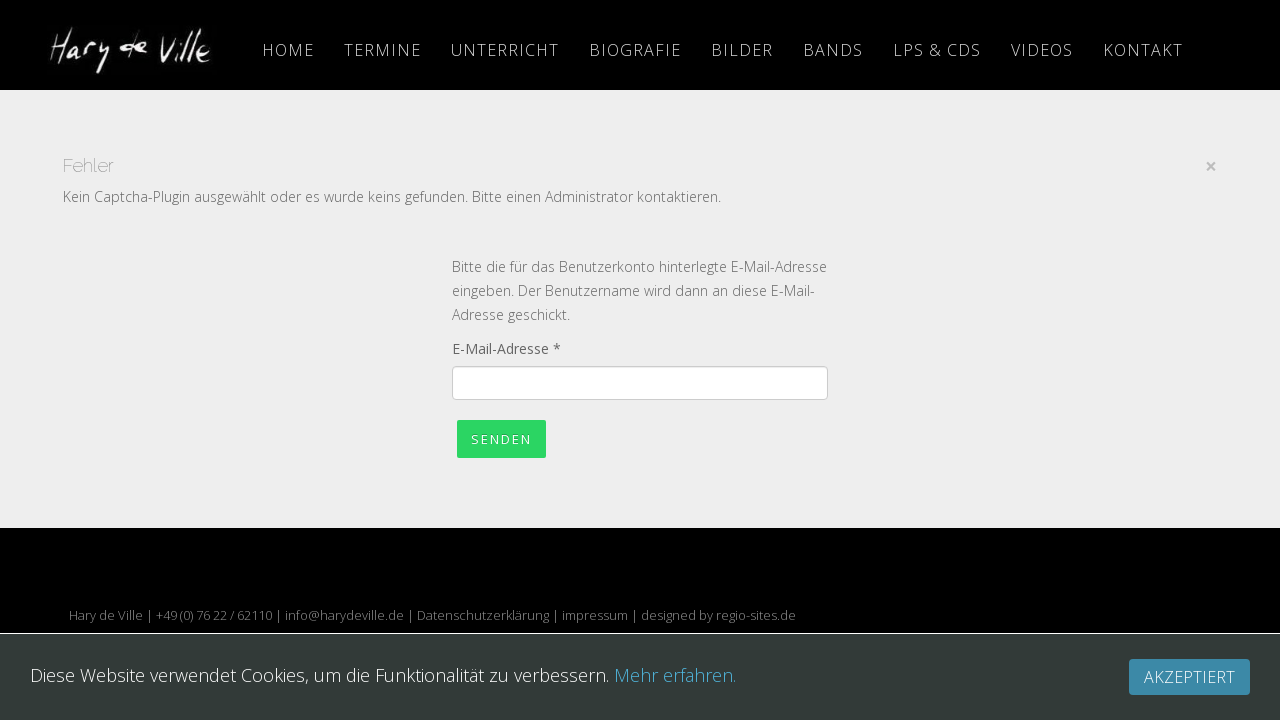

--- FILE ---
content_type: text/html; charset=utf-8
request_url: https://harydeville.de/benutzer-ville/anmelden?view=remind
body_size: 5216
content:
<!DOCTYPE html>
<html xmlns="http://www.w3.org/1999/xhtml" xml:lang="de-de" lang="de-de" dir="ltr">
<head>
    <meta http-equiv="X-UA-Compatible" content="IE=edge">
    <meta name="viewport" content="width=device-width, initial-scale=1">
    
    <base href="https://harydeville.de/benutzer-ville/anmelden" />
	<meta http-equiv="content-type" content="text/html; charset=utf-8" />
	<meta name="keywords" content="GITARRENUNTERRICHT IN SCHOPFHEIM , hary, ville, harry wille, jazz, lörrach, schopfheim, musik, gitarrenunterricht, workshops,  konzerte, real blues band, music, bossa nova, swing, czardas, real bluesband" />
	<meta name="description" content="Gittarrenunterricht und Sänger Hary de Ville (Harry Wille): Jazz, Blues &amp; Latin." />
	<meta name="generator" content="MYOB" />
	<title>Abmelden</title>
	<link href="/images/logo.jpg" rel="shortcut icon" type="image/vnd.microsoft.icon" />
	<link href="/favicon.ico" rel="shortcut icon" type="image/vnd.microsoft.icon" />
	<link href="https://harydeville.de/component/search/?Itemid=1051&amp;format=opensearch" rel="search" title="Suchen Hary de Ville" type="application/opensearchdescription+xml" />
	<link href="/plugins/system/jcemediabox/css/jcemediabox.css?1d12bb5a40100bbd1841bfc0e498ce7b" rel="stylesheet" type="text/css" />
	<link href="/plugins/system/jcemediabox/themes/standard/css/style.css?50fba48f56052a048c5cf30829163e4d" rel="stylesheet" type="text/css" />
	<link href="//fonts.googleapis.com/css?family=Open+Sans:300,300italic,regular,italic,600,600italic,700,700italic,800,800italic&amp;subset=latin" rel="stylesheet" type="text/css" />
	<link href="//fonts.googleapis.com/css?family=Roboto+Condensed:300,300italic,regular,italic,700,700italic&amp;subset=latin" rel="stylesheet" type="text/css" />
	<link href="//fonts.googleapis.com/css?family=Raleway:100,200,300,regular,500,600,700,800,900&amp;subset=latin" rel="stylesheet" type="text/css" />
	<link href="//fonts.googleapis.com/css?family=Roboto:100,100italic,300,300italic,regular,italic,500,500italic,700,700italic,900,900italic&amp;subset=latin" rel="stylesheet" type="text/css" />
	<link href="/templates/brand/css/bootstrap.min.css" rel="stylesheet" type="text/css" />
	<link href="/templates/brand/css/font-awesome.min.css" rel="stylesheet" type="text/css" />
	<link href="/templates/brand/css/font.css" rel="stylesheet" type="text/css" />
	<link href="/templates/brand/css/legacy.css" rel="stylesheet" type="text/css" />
	<link href="/templates/brand/css/template.css" rel="stylesheet" type="text/css" />
	<link href="/templates/brand/css/presets/preset1.css" rel="stylesheet" type="text/css" class="preset" />
	<link href="/templates/brand/css/frontend-edit.css" rel="stylesheet" type="text/css" />
	<link href="/media/mod_languages/css/template.css?a426778a28f1f248721843ffe8820297" rel="stylesheet" type="text/css" />
	<style type="text/css">
body{font-family:Open Sans, sans-serif; font-weight:300; }h1{font-family:Roboto Condensed, sans-serif; font-weight:300; }h2{font-family:Raleway, sans-serif; font-weight:100; }h3{font-family:Roboto, sans-serif; font-weight:100; }h4{font-family:Raleway, sans-serif; font-weight:100; }h5{font-family:Raleway, sans-serif; font-weight:100; }h6{font-family:Raleway, sans-serif; font-weight:100; }#sp-footer{ background-color:#000000;color:#868689; }#easycookieinfo {
	position: fixed;
	width: 100%;bottom:0px;
	right: 0;
	left: 0;
	z-index: 10000;
	background: #323A38;
	color: #FFFFFF;
	border-top: 1px solid #FFFFFF;
	border-bottom: 1px solid #FFFFFF;
	border-bottom:none;
	box-shadow: 0 0 30px rgba(0, 0, 0, 0.4);
	padding: 25px 0;
	box-sizing: border-box;
}

#easycookieinfo .text {
	text-align: center;
	font-size: 16px;
	padding: 0 15px 30px 15px;
	box-sizing: border-box;
}

#easycookieinfo .text > a {
	color: #51B7DE;
	text-decoration: none;
}

#easycookieinfo .text > a:hover,
#easycookieinfo .text > a:active,
#easycookieinfo .text > a:focus {
	text-decoration: underline;
}

#easycookieinfo .accept {
	text-align: center;
	box-sizing: border-box;
}

#easycookieinfo .accept > a {
	display: inline-block;
	background: #3C89A7;
	color: #FFFFFF;
	padding: 8px 15px;
	margin: 0;
	font-size: 16px;
	line-height:20px;
	text-align: center;
	vertical-align: middle;
	font-weight: bold;
	text-transform: uppercase;
	border: none;
	-webkit-border-radius: 4px;
	-moz-border-radius: 4px;
    border-radius: 4px;
	text-shadow: none;
	text-decoration: none;
}

#easycookieinfo .accept > a:hover,
#easycookieinfo .accept > a:focus,
#easycookieinfo .accept > a:active {
	background-color: #367B96;
	color: #FFFFFF;
	text-decoration: none;
}

@media (min-width: 700px) {
	#easycookieinfo .text {
		float: left;
		font-size: 18px;
		width: 70%;
		text-align: left;
		padding: 4px 15px 0 30px;		
	}

	#easycookieinfo .accept {
		float: right;
		width: 30%;
		text-align: right;
		padding: 0 30px 0 15px;	
	}
}
	</style>
	<script type="application/json" class="joomla-script-options new">{"csrf.token":"01651bd420aa5dd2e6274a1107fb4e8f","system.paths":{"root":"","base":""},"system.keepalive":{"interval":840000,"uri":"\/component\/ajax\/?format=json"},"joomla.jtext":{"JLIB_FORM_FIELD_INVALID":"Ung\u00fcltiges Feld:&#160;"}}</script>
	<script src="/media/system/js/core.js?a426778a28f1f248721843ffe8820297" type="text/javascript"></script>
	<!--[if lt IE 9]><script src="/media/system/js/polyfill.event.js?a426778a28f1f248721843ffe8820297" type="text/javascript"></script><![endif]-->
	<script src="/media/system/js/keepalive.js?a426778a28f1f248721843ffe8820297" type="text/javascript"></script>
	<script src="/media/system/js/mootools-core.js?a426778a28f1f248721843ffe8820297" type="text/javascript"></script>
	<script src="/media/jui/js/jquery.min.js?a426778a28f1f248721843ffe8820297" type="text/javascript"></script>
	<script src="/media/jui/js/jquery-noconflict.js?a426778a28f1f248721843ffe8820297" type="text/javascript"></script>
	<script src="/media/jui/js/jquery-migrate.min.js?a426778a28f1f248721843ffe8820297" type="text/javascript"></script>
	<script src="/media/system/js/punycode.js?a426778a28f1f248721843ffe8820297" type="text/javascript"></script>
	<script src="/media/system/js/validate.js?a426778a28f1f248721843ffe8820297" type="text/javascript"></script>
	<!--[if lt IE 9]><script src="/media/system/js/html5fallback.js?a426778a28f1f248721843ffe8820297" type="text/javascript"></script><![endif]-->
	<script src="/plugins/system/jcemediabox/js/jcemediabox.js?0c56fee23edfcb9fbdfe257623c5280e" type="text/javascript"></script>
	<script src="/templates/brand/js/bootstrap.min.js" type="text/javascript"></script>
	<script src="/templates/brand/js/jquery.sticky.js" type="text/javascript"></script>
	<script src="/templates/brand/js/smoothscroll.js" type="text/javascript"></script>
	<script src="/templates/brand/js/jquery.parallax-1.1.3.js" type="text/javascript"></script>
	<script src="/templates/brand/js/jquery.nav.js" type="text/javascript"></script>
	<script src="/templates/brand/js/main.js" type="text/javascript"></script>
	<script src="/templates/brand/js/frontend-edit.js" type="text/javascript"></script>
	<script type="text/javascript">
jQuery(function($){ initPopovers(); $("body").on("subform-row-add", initPopovers); function initPopovers (event, container) { $(container || document).find(".hasPopover").popover({"html": true,"trigger": "hover focus","container": "body"});} });JCEMediaBox.init({popup:{width:"",height:"",legacy:0,lightbox:0,shadowbox:0,resize:1,icons:0,overlay:1,overlayopacity:0.8,overlaycolor:"#000000",fadespeed:500,scalespeed:500,hideobjects:0,scrolling:"fixed",close:2,labels:{'close':'Schließen','next':'Nächstes','previous':'Vorheriges','cancel':'Abbrechen','numbers':'{$current} von {$total}'},cookie_expiry:"",google_viewer:0},tooltip:{className:"tooltip",opacity:0.8,speed:150,position:"br",offsets:{x: 16, y: 16}},base:"/",imgpath:"plugins/system/jcemediabox/img",theme:"standard",themecustom:"",themepath:"plugins/system/jcemediabox/themes",mediafallback:0,mediaselector:"audio,video"});
	</script>

   
    
    </head>
<body class="site com-users view-remind no-layout no-task itemid-1051 de-de ltr  sticky-header layout-fluid default">
    <div class="body-innerwrapper">
        <header id="sp-header"><div class="container"><div class="row"><div id="sp-logo" class="col-sm-3 col-md-3"><div class="sp-column "><a class="logo" href="/"><h1><img class="sp-default-logo hidden-xs" src="/images/logo.jpg" alt="Hary de Ville"><img class="sp-retina-logo hidden-xs" src="/images/logo.jpg" alt="Hary de Ville" width="215" height="63"><img class="sp-default-logo visible-xs" src="/images/logo.jpg" alt="Hary de Ville"></h1></a></div></div><div id="sp-menu" class="col-sm-9 col-md-9"><div class="sp-column "><div class="sp-module  language-switch"><div class="sp-module-content"><div class="mod-languages language-switch">

	<ul class="lang-inline" dir="ltr">
		</ul>

</div>
</div></div>			<div class='sp-megamenu-wrapper'>
				<a id="offcanvas-toggler" class="visible-xs" href="#"><i class="fa fa-bars"></i></a>
				<ul class="sp-megamenu-parent menu-fade-up hidden-xs"><li class="sp-menu-item"><a  href="/"  >Home</a></li><li class="sp-menu-item"><a  href="/termine"  >TERMINE</a></li><li class="sp-menu-item"><a  href="/unterricht"  >UNTERRICHT</a></li><li class="sp-menu-item"><a  href="/biografie"  >BIOGRAFIE</a></li><li class="sp-menu-item"><a  href="/bilder"  >BILDER</a></li><li class="sp-menu-item"><a  href="/bands"  >BANDS</a></li><li class="sp-menu-item"><a  href="/audio-cds"  >LPs &amp; CDs</a></li><li class="sp-menu-item"><a  href="/videos"  >VIDEOS</a></li><li class="sp-menu-item"><a  href="/kontakt"  >KONTAKT</a></li><li class="sp-menu-item"></li></ul>			</div>
		</div></div></div></div></header><section id="sp-page-title" class="overlay-dark"><div class="row"><div id="sp-title" class="col-sm-12 col-md-12"><div class="sp-column "></div></div></div></section><section id="sp-main-body"><div class="container"><div class="row"><div id="sp-component" class="col-sm-12 col-md-12"><div class="sp-column "><div id="system-message-container">
			<div id="system-message">
							<div class="alert alert-error">
										<a class="close" data-dismiss="alert">×</a>

											<h4 class="alert-heading">Fehler</h4>
						<div>
															<p>Kein Captcha-Plugin ausgewählt oder es wurde keins gefunden. Bitte einen Administrator kontaktieren.</p>
													</div>
									</div>
					</div>
	</div>
<div class="row">
	<div class="col-sm-4 col-sm-offset-4">
		<div class="remind">
			
			<form id="user-registration" action="/benutzer-ville/anmelden?task=remind.remind" method="post" class="form-validate">
								<p>Bitte die für das Benutzerkonto hinterlegte E-Mail-Adresse eingeben. Der Benutzername wird dann an diese E-Mail-Adresse geschickt.</p>
									<div class="form-group">
						<label id="jform_email-lbl" for="jform_email" class="hasPopover required" title="E-Mail-Adresse" data-content="Bitte die zum Benutzerkonto zugehörige E-Mail-Adresse eingeben.&lt;br /&gt;Der Benutzername wird dann an diese E-Mail-Adresse geschickt.">
	E-Mail-Adresse<span class="star">&#160;*</span></label>
						<div class="group-control">
							<input type="email" name="jform[email]" class="validate-email required" id="jform_email" value=""
 size="30"    autocomplete="email"    required aria-required="true"  />						</div>
					</div>
												<div class="form-group">
					<button type="submit" class="btn btn-primary validate">Senden</button>
				</div>
				<input type="hidden" name="01651bd420aa5dd2e6274a1107fb4e8f" value="1" />			<input type="text" name="5caf04516ef70c4248a093749f03fb79" value="" style="float: left; position: absolute; z-index: 1000000; left: -10000px; top: -10000px;" /></form>
		</div>
	</div>
</div>
</div></div></div></div></section><footer id="sp-footer" class="footer-creative"><div class="container"><div class="row"><div id="sp-footer1" class="col-sm-8 col-md-8"><div class="sp-column corporate-footer-1"><div class="sp-module "><div class="sp-module-content"><noscript>
	<div id="easycookieinfo">
		<div class="text">Diese Website verwendet Cookies, um die Funktionalität zu verbessern. <a href="/de/datenschutzerklaerung">Mehr erfahren.</a></div>
		<div class="accept"><a href="https://harydeville.de/benutzer-ville/anmelden?view=remind&amp;cookie_0e29daa17b0b943ad1b305fd66068ebb=accepted">Akzeptiert</a></div>
	</div>
</noscript>
<script type="text/javascript">
    jQuery(document).ready(function() {
		var panel = '<div id="easycookieinfo" style="display:none;"><div class="text">Diese Website verwendet Cookies, um die Funktionalität zu verbessern. <a href="/de/datenschutzerklaerung">Mehr erfahren.</a></div><div class="accept"><a href="#">Akzeptiert</a></div></div>';

		jQuery('body').append(panel);
		setTimeout(showPanel, 1200);
		
		function showPanel() {
			jQuery('#easycookieinfo').slideDown('slow');
		}
	
		jQuery('.accept a').on('click', function() {
			var exp_date = new Date();
			exp_date.setTime(exp_date.getTime() + (1000*3600*24*365));
			document.cookie = 'cookie_0e29daa17b0b943ad1b305fd66068ebb=accepted;expires='+exp_date.toUTCString()+';path=/';
			jQuery('#easycookieinfo').slideUp('slow');
			
			return false;
		});
    });
</script></div></div><div class="sp-module  copyright-footer"><div class="sp-module-content">

<div class="custom copyright-footer"  >
	<p style="text-align: center;">Hary de Ville | +49 (0) 76 22 / 62110 | <a href="mailto:info@harydeville.de">info@harydeville.de</a> | <a href="/datenschutzerklaerung">Datenschutzerklärung</a> | <a href="/impressum">impressum</a> | <a href="https://regio-sites.de" title="https://regio-sites.de" target="_blank" rel="noopener">designed by regio-sites.de</a></p></div>
</div></div></div></div><div id="sp-footer3" class="col-sm-4 col-md-4"><div class="sp-column corporate-footer-3"></div></div></div></div></footer>
        <div class="offcanvas-menu">
            <a href="#" class="close-offcanvas"><i class="fa fa-remove"></i></a>
            <div class="offcanvas-inner">
                                    <div class="sp-module "><h3 class="sp-module-title">Search</h3><div class="sp-module-content"><div class="search">
	<form action="/benutzer-ville/anmelden" method="post">
		<input name="searchword" id="mod-search-searchword" maxlength="200"  class="inputbox search-query" type="text" size="20" placeholder="Suchen ..." />		<input type="hidden" name="task" value="search" />
		<input type="hidden" name="option" value="com_search" />
		<input type="hidden" name="Itemid" value="1051" />
	<input type="text" name="5caf04516ef70c4248a093749f03fb79" value="" style="float: left; position: absolute; z-index: 1000000; left: -10000px; top: -10000px;" /></form>
</div>
</div></div><div class="sp-module "><div class="sp-module-content"><ul class="nav menu mod-list">
<li class="item-437 default"><a href="/" >Home</a></li><li class="item-1047"><a href="/termine" >TERMINE</a></li><li class="item-741"><a href="/unterricht" >UNTERRICHT</a></li><li class="item-1046"><a href="/biografie" >BIOGRAFIE</a></li><li class="item-1062"><a href="/bilder" >BILDER</a></li><li class="item-1048"><a href="/bands" >BANDS</a></li><li class="item-1049"><a href="/audio-cds" >LPs &amp; CDs</a></li><li class="item-1050"><a href="/videos" >VIDEOS</a></li><li class="item-755 deeper"><a href="/kontakt" >KONTAKT</a><ul class="nav-child unstyled small"><li class="item-1051 current active"><a href="/benutzer-ville/anmelden" >Abmelden</a></li><li class="item-1058"><a href="http://harydeville.de/administrator/index.php?firulete&amp;option=com_content&amp;view=articles" >Beiträge Verwaltung</a></li></ul></li></ul>
</div></div>
                            </div>
        </div>
    </div>
        
<!-- Matomo -->
<script type="text/javascript">
  var _paq = _paq || [];
  /* tracker methods like "setCustomDimension" should be called before "trackPageView" */
  _paq.push(["setDocumentTitle", document.domain + "/" + document.title]);
  _paq.push(["setCookieDomain", "*.w3smart-tools.com"]);
  _paq.push(["setDomains", ["*.w3smart-tools.com"]]);
  _paq.push(['trackPageView']);
  _paq.push(['enableLinkTracking']);
  (function() {
    var u="//statistic-piwik.regio-sites.de/";
    _paq.push(['setTrackerUrl', u+'piwik.php']);
    _paq.push(['setSiteId', '1']);
    var d=document, g=d.createElement('script'), s=d.getElementsByTagName('script')[0];
    g.type='text/javascript'; g.async=true; g.defer=true; g.src=u+'piwik.js'; s.parentNode.insertBefore(g,s);
  })();
</script>
<noscript><p><img src="//statistic-piwik.regio-sites.de/piwik.php?idsite=1&amp;rec=1" style="border:0;" alt="" /></p></noscript>
<!-- End Matomo Code --></body>
</html>

--- FILE ---
content_type: text/css
request_url: https://harydeville.de/templates/brand/css/template.css
body_size: 10980
content:
.form-control {
    display: block;
    height: 34px;
    padding: 6px 12px;
    font-size: 14px;
    line-height: 1.428571429;
    color: #555555;
    background-color: #fff;
    background-image: none;
    border: 1px solid #ccc;
    border-radius: 4px;
    -webkit-box-shadow: inset 0 1px 1px rgba(0,0,0,0.075);
    box-shadow: inset 0 1px 1px rgba(0,0,0,0.075);
    -webkit-transition: border-color ease-in-out .15s, box-shadow ease-in-out .15s;
    -o-transition: border-color ease-in-out .15s, box-shadow ease-in-out .15s;
    transition: border-color ease-in-out .15s, box-shadow ease-in-out .15s;
}
.form-control:focus {
    border-color: #66afe9;
    outline: 0;
    -webkit-box-shadow: inset 0 1px 1px rgba(0,0,0,.075), 0 0 8px rgba(102,175,233,0.6);
    box-shadow: inset 0 1px 1px rgba(0,0,0,.075), 0 0 8px rgba(102,175,233,0.6);
}
.form-control::-moz-placeholder {
    color: #999;
    opacity: 1;
}
.form-control:-ms-input-placeholder {
    color: #999;
}
.form-control::-webkit-input-placeholder {
    color: #999;
}
.form-control[disabled],
.form-control[readonly],
fieldset[disabled] .form-control {
    cursor: not-allowed;
    background-color: #eeeeee;
    opacity: 1;
}
textarea.form-control {
    height: auto;
}
body.brand-home .sp-megamenu-parent >li >a
{
    color: #fff;
}

.sp-megamenu-parent >li.active>a, .sp-megamenu-parent >li:hover>a,
.brand-home .sp-megamenu-parent >li >a:hover {
    color:#fff!important;
    /*font-weight: 600;*/
}

.sp-megamenu-parent {
    list-style: none;
    padding: 0;
    margin: 0;
    z-index: 9;
    display: block;
    float: right;

    position: absolute;
    top: 50%;
    transform: translateY(-50%);
}
.sp-megamenu-parent >li {
    display: inline-block;
    position: relative;
    padding: 0;
}
.sp-megamenu-parent >li.menu-justify {
    position: static;
}
.sp-megamenu-parent >li >a {
    display: inline-block;
    padding: 0 15px;
    font-size: 16px;
    text-transform: uppercase;
    opacity: 1!important;
    letter-spacing: 1px;
    font-weight: 300;
    transition: all 0.2s ease-in-out;
    -moz-transition: all 0.2s ease-in-out;
    -webkit-transition: all 0.2s ease-in-out;
    -o-transition: all 0.2s ease-in-out;
    color:#ddd!important;
}


.sp-megamenu-parent >li.sp-has-child>a:after {
    font-family: "FontAwesome";
    content: " \f107";
}
.sp-megamenu-parent .sp-module {
    padding: 10px;
}
.sp-megamenu-parent .sp-mega-group {
    list-style: none;
    padding: 0;
    margin: 0;
}
.sp-megamenu-parent .sp-mega-group .sp-mega-group-child {
    list-style: none;
    padding: 0;
    margin: 0;
}
.sp-megamenu-parent .sp-dropdown {
    margin: 0;
    position: absolute;
    z-index: 10;
    display: none;
}
.sp-megamenu-parent .sp-dropdown .sp-dropdown-inner {
    background: #fff;
    box-shadow: 0 3px 5px 0 rgba(0,0,0,0.2);
    padding: 15px;
    border-top: 2px solid #000;
    margin-top: -2px;
}
.sp-megamenu-parent .sp-dropdown .sp-dropdown-items {
    list-style: none;
    padding: 0;
    margin: 0;
}
.sp-megamenu-parent .sp-dropdown .sp-dropdown-items .sp-has-child>a:after {
    font-family: "FontAwesome";
    content: " \f105";
    float: right;
}
.sp-megamenu-parent .sp-dropdown.sp-menu-center {
    margin-left: 45px;
}
.sp-megamenu-parent .sp-dropdown.sp-dropdown-main {
    top: 100%;
}
.sp-megamenu-parent .sp-dropdown.sp-dropdown-main.sp-menu-right,
.sp-megamenu-parent .sp-dropdown.sp-dropdown-main.sp-menu-full {
    left: 0;
}
.sp-megamenu-parent .sp-dropdown.sp-dropdown-main.sp-menu-left {
    right: 0;
}
.sp-megamenu-parent .sp-dropdown.sp-dropdown-sub {
    top: 0;
    left: 100%;
}
.sp-megamenu-parent .sp-dropdown.sp-dropdown-sub .sp-dropdown-inner {
    box-shadow: 0 0 5px rgba(0,0,0,0.2);
}
.sp-megamenu-parent .sp-dropdown li.sp-menu-item {
    display: block;
    padding: 0;
    position: relative;
}
.sp-megamenu-parent .sp-dropdown li.sp-menu-item >a {
    display: block;
    padding: 10px 15px;
    color: #333;
    cursor: pointer;
}
.sp-megamenu-parent .sp-dropdown li.sp-menu-item >a.sp-group-title {
    text-transform: uppercase;
    font-weight: 600;
    font-size: 13px;
    letter-spacing: .5px;
}
.sp-megamenu-parent .sp-dropdown li.sp-menu-item >a:hover,
.sp-megamenu-parent .sp-dropdown li.sp-menu-item.active>a:hover,
.sp-megamenu-parent .sp-dropdown li.sp-menu-item.active>a {
    color: #fff!important;
    background-color: #000!important;
}

.sp-megamenu-parent .sp-dropdown-mega >.row {
    margin-top: 30px;
}
.sp-megamenu-parent .sp-dropdown-mega >.row:first-child {
    margin-top: 0;
}
.sp-megamenu-parent .sp-has-child:hover >.sp-dropdown {
    display: block;
}
.sp-megamenu-parent.menu-fade .sp-has-child:hover >.sp-dropdown {
    -webkit-animation: spMenuFadeIn 400ms;
    animation: spMenuFadeIn 400ms;
}
.sp-megamenu-parent.menu-zoom .sp-has-child:hover >.sp-dropdown {
    -webkit-animation: spMenuZoom 400ms;
    animation: spMenuZoom 400ms;
}
.sp-megamenu-parent.menu-fade-up .sp-has-child:hover >.sp-dropdown {
    -webkit-animation: spMenuFadeInUp 400ms;
    animation: spMenuFadeInUp 400ms;
}
#offcanvas-toggler {
    float: right;
    line-height: 90px;
    position: absolute;
    top: 0;
    right: 44px;
}
#offcanvas-toggler >i {
    display: inline-block;
    padding: 0 0 0 10px;
    font-size: 18px;
    background: transparent;
    margin: 5px 0 27px 0;
    border-radius: 3px;
    cursor: pointer;
    -webkit-transition: color 400ms, background-color 400ms;
    -o-transition: color 400ms, background-color 400ms;
    transition: color 400ms, background-color 400ms;
}
#offcanvas-toggler >i:hover {
    color: #fff;
}
.close-offcanvas {
    position: absolute;
    top: 15px;
    right: 15px;
    z-index: 1;
    color: #000;
    border: 2px solid #eee;
    border-radius: 100%;
    width: 22px;
    height: 22px;
    line-height: 18px;
    text-align: center;
    font-size: 12px;
}
.close-offcanvas:hover {
    background: #000;
    color: #fff;
}
.offcanvas-menu {
    width: 280px;
    height: 100%;
    background: #fff;
    color: #999;
    position: fixed;
    top: 0;
    opacity: 0;
    z-index: 9999;
    overflow-y: scroll;
}
.offcanvas-menu .offcanvas-inner {
    padding: 20px;
}
.offcanvas-menu .offcanvas-inner .sp-module {
    margin-top: 20px;
}
.offcanvas-menu .offcanvas-inner .sp-module ul > li {
    border: none;
}
.offcanvas-menu .offcanvas-inner .sp-module ul > li a {
    border-bottom: 1px dotted #e8e8e8;
    -webkit-transition: 300ms;
    -o-transition: 300ms;
    transition: 300ms;
    padding: 4px 20px;
}
.offcanvas-menu .offcanvas-inner .sp-module ul > li a:hover {
    background: #f5f5f5;
}
.offcanvas-menu .offcanvas-inner .sp-module ul > li >a:before {
    display: none;
}
.offcanvas-menu .offcanvas-inner .sp-module:first-child {
    margin-top: 0;
}
.offcanvas-menu .offcanvas-inner .sp-module .sp-module-content > ul {
    margin: 0 -20px;
}
.offcanvas-menu .offcanvas-inner .search {
    margin-top: 25px;
}
.offcanvas-menu .offcanvas-inner .search input {
    width: 100%;
    border-radius: 0;
    border: 1px solid #eee;
    box-shadow: none;
    -webkit-box-shadow: none;
}
.ltr .offcanvas-menu {
    -webkit-transition: opacity 400ms cubic-bezier(0.7,0,0.3,1), right 400ms cubic-bezier(0.7,0,0.3,1);
    transition: opacity 400ms cubic-bezier(0.7,0,0.3,1), right 400ms cubic-bezier(0.7,0,0.3,1);
}
.ltr .body-innerwrapper:after {
    right: 0;
}
.ltr .offcanvas-menu {
    right: -280px;
}
.ltr.offcanvas .offcanvas-menu {
    right: 0;
}
.body-innerwrapper:after {
    position: absolute;
    top: 0;
    width: 0;
    height: 0;
    background: rgba(0,0,0,0.8);
    content: '';
    opacity: 0;
    -webkit-transition: opacity 0.5s, width 0.1s 0.5s, height 0.1s 0.5s;
    transition: opacity 0.5s, width 0.1s 0.5s, height 0.1s 0.5s;
    z-index: 999;
}
.offcanvas {
    width: 100%;
    height: 100%;
    position: relative;
}
.offcanvas .body-innerwrapper:after {
    width: 100%;
    height: 100%;
    opacity: 1;
    -webkit-transition: opacity 0.5s;
    transition: opacity 0.5s;
}
.offcanvas .offcanvas-menu {
    opacity: 1;
}
.offcanvas .offcanvas-menu ul.nav-child li {
    padding-left: 10px;
}
.menu .nav-child.small {
    font-size: inherit;
}
.sp-megamenu-parent .sp-dropdown .sp-dropdown-inner .col-sm-3 {
    border-right: 1px solid #eee;
}
.sp-megamenu-parent .sp-dropdown .sp-dropdown-inner .col-sm-3:last-child {
    border-right: none;
}
.sp-megamenu-parent .sp-dropdown .sp-dropdown-inner .col-sm-4 {
    border-right: 1px solid #eee;
}
.sp-megamenu-parent .sp-dropdown .sp-dropdown-inner .col-sm-4:last-child {
    border-right: none;
}
@-webkit-keyframes spMenuFadeIn {
    0% {
        opacity: 0;
    }
    100% {
        opacity: 1;
    }
}
@keyframes spMenuFadeIn {
    0% {
        opacity: 0;
    }
    100% {
        opacity: 1;
    }
}
@-webkit-keyframes spMenuZoom {
    0% {
        opacity: 0;
        -webkit-transform: scale(.8);
    }
    100% {
        opacity: 1;
        -webkit-transform: scale(1);
    }
}
@keyframes spMenuZoom {
    0% {
        opacity: 0;
        transform: scale(.8);
        -webkit-transform: scale(.8);
    }
    100% {
        opacity: 1;
        transform: scale(1);
        -webkit-transform: scale(1);
    }
}
@-webkit-keyframes spMenuFadeInUp {
    0% {
        opacity: 0;
        -webkit-transform: translate3d(0,30px,0);
    }
    100% {
        opacity: 1;
        -webkit-transform: none;
    }
}
@keyframes spMenuFadeInUp {
    0% {
        opacity: 0;
        transform: translate3d(0,30px,0);
    }
    100% {
        opacity: 1;
        transform: none;
    }
}
a {
    -webkit-transition: color 400ms, background-color 400ms;
    transition: color 400ms, background-color 400ms;
}
body {
    line-height: 24px;
    color: #666;
}
h1,
h2,
h3,
h4,
h5,
h6 {
    color: #333;

}
a,
a:hover,
a:focus,
a:active {
    text-decoration: none;
}
label {
    font-weight: normal;
}
legend {
    padding-bottom: 10px;
}
img {
    display: block;
    max-width: 100%;
    height: auto;
}
.btn,
.sppb-btn {
    -webkit-transition: color 400ms, background-color 400ms, border-color 400ms;
    -o-transition: color 400ms, background-color 400ms, border-color 400ms;
    transition: color 400ms, background-color 400ms, border-color 400ms;
}
.offline-inner {
    margin-top: 100px;
}
select,
textarea,
input[type="text"],
input[type="password"],
input[type="datetime"],
input[type="datetime-local"],
input[type="date"],
input[type="month"],
input[type="time"],
input[type="week"],
input[type="number"],
input[type="email"],
input[type="url"],
input[type="search"],
input[type="tel"],
input[type="color"],
.uneditable-input {
    display: block;
    height: 34px;
    padding: 6px 12px;
    font-size: 14px;
    line-height: 1.428571429;
    color: #555555;
    background-color: #fff;
    background-image: none;
    border: 1px solid #ccc;
    border-radius: 4px;
    -webkit-box-shadow: inset 0 1px 1px rgba(0,0,0,0.075);
    box-shadow: inset 0 1px 1px rgba(0,0,0,0.075);
    -webkit-transition: border-color ease-in-out .15s, box-shadow ease-in-out .15s;
    -o-transition: border-color ease-in-out .15s, box-shadow ease-in-out .15s;
    transition: border-color ease-in-out .15s, box-shadow ease-in-out .15s;
}
select:focus,
textarea:focus,
input[type="text"]:focus,
input[type="password"]:focus,
input[type="datetime"]:focus,
input[type="datetime-local"]:focus,
input[type="date"]:focus,
input[type="month"]:focus,
input[type="time"]:focus,
input[type="week"]:focus,
input[type="number"]:focus,
input[type="email"]:focus,
input[type="url"]:focus,
input[type="search"]:focus,
input[type="tel"]:focus,
input[type="color"]:focus,
.uneditable-input:focus {
    border-color: #66afe9;
    outline: 0;
    -webkit-box-shadow: inset 0 1px 1px rgba(0,0,0,.075), 0 0 8px rgba(102,175,233,0.6);
    box-shadow: inset 0 1px 1px rgba(0,0,0,.075), 0 0 8px rgba(102,175,233,0.6);
}
select::-moz-placeholder,
textarea::-moz-placeholder,
input[type="text"]::-moz-placeholder,
input[type="password"]::-moz-placeholder,
input[type="datetime"]::-moz-placeholder,
input[type="datetime-local"]::-moz-placeholder,
input[type="date"]::-moz-placeholder,
input[type="month"]::-moz-placeholder,
input[type="time"]::-moz-placeholder,
input[type="week"]::-moz-placeholder,
input[type="number"]::-moz-placeholder,
input[type="email"]::-moz-placeholder,
input[type="url"]::-moz-placeholder,
input[type="search"]::-moz-placeholder,
input[type="tel"]::-moz-placeholder,
input[type="color"]::-moz-placeholder,
.uneditable-input::-moz-placeholder {
    color: #999;
    opacity: 1;
}
select:-ms-input-placeholder,
textarea:-ms-input-placeholder,
input[type="text"]:-ms-input-placeholder,
input[type="password"]:-ms-input-placeholder,
input[type="datetime"]:-ms-input-placeholder,
input[type="datetime-local"]:-ms-input-placeholder,
input[type="date"]:-ms-input-placeholder,
input[type="month"]:-ms-input-placeholder,
input[type="time"]:-ms-input-placeholder,
input[type="week"]:-ms-input-placeholder,
input[type="number"]:-ms-input-placeholder,
input[type="email"]:-ms-input-placeholder,
input[type="url"]:-ms-input-placeholder,
input[type="search"]:-ms-input-placeholder,
input[type="tel"]:-ms-input-placeholder,
input[type="color"]:-ms-input-placeholder,
.uneditable-input:-ms-input-placeholder {
    color: #999;
}
select::-webkit-input-placeholder,
textarea::-webkit-input-placeholder,
input[type="text"]::-webkit-input-placeholder,
input[type="password"]::-webkit-input-placeholder,
input[type="datetime"]::-webkit-input-placeholder,
input[type="datetime-local"]::-webkit-input-placeholder,
input[type="date"]::-webkit-input-placeholder,
input[type="month"]::-webkit-input-placeholder,
input[type="time"]::-webkit-input-placeholder,
input[type="week"]::-webkit-input-placeholder,
input[type="number"]::-webkit-input-placeholder,
input[type="email"]::-webkit-input-placeholder,
input[type="url"]::-webkit-input-placeholder,
input[type="search"]::-webkit-input-placeholder,
input[type="tel"]::-webkit-input-placeholder,
input[type="color"]::-webkit-input-placeholder,
.uneditable-input::-webkit-input-placeholder {
    color: #999;
}
select[disabled],
select[readonly],
fieldset[disabled] select,
textarea[disabled],
textarea[readonly],
fieldset[disabled] textarea,
input[type="text"][disabled],
input[type="text"][readonly],
fieldset[disabled] input[type="text"],
input[type="password"][disabled],
input[type="password"][readonly],
fieldset[disabled] input[type="password"],
input[type="datetime"][disabled],
input[type="datetime"][readonly],
fieldset[disabled] input[type="datetime"],
input[type="datetime-local"][disabled],
input[type="datetime-local"][readonly],
fieldset[disabled] input[type="datetime-local"],
input[type="date"][disabled],
input[type="date"][readonly],
fieldset[disabled] input[type="date"],
input[type="month"][disabled],
input[type="month"][readonly],
fieldset[disabled] input[type="month"],
input[type="time"][disabled],
input[type="time"][readonly],
fieldset[disabled] input[type="time"],
input[type="week"][disabled],
input[type="week"][readonly],
fieldset[disabled] input[type="week"],
input[type="number"][disabled],
input[type="number"][readonly],
fieldset[disabled] input[type="number"],
input[type="email"][disabled],
input[type="email"][readonly],
fieldset[disabled] input[type="email"],
input[type="url"][disabled],
input[type="url"][readonly],
fieldset[disabled] input[type="url"],
input[type="search"][disabled],
input[type="search"][readonly],
fieldset[disabled] input[type="search"],
input[type="tel"][disabled],
input[type="tel"][readonly],
fieldset[disabled] input[type="tel"],
input[type="color"][disabled],
input[type="color"][readonly],
fieldset[disabled] input[type="color"],
.uneditable-input[disabled],
.uneditable-input[readonly],
fieldset[disabled] .uneditable-input {
    cursor: not-allowed;
    background-color: #eeeeee;
    opacity: 1;
}
textareaselect,
textareatextarea,
textareainput[type="text"],
textareainput[type="password"],
textareainput[type="datetime"],
textareainput[type="datetime-local"],
textareainput[type="date"],
textareainput[type="month"],
textareainput[type="time"],
textareainput[type="week"],
textareainput[type="number"],
textareainput[type="email"],
textareainput[type="url"],
textareainput[type="search"],
textareainput[type="tel"],
textareainput[type="color"],
textarea.uneditable-input {
    height: auto;
}
.group-control select,
.group-control textarea,
.group-control input[type="text"],
.group-control input[type="password"],
.group-control input[type="datetime"],
.group-control input[type="datetime-local"],
.group-control input[type="date"],
.group-control input[type="month"],
.group-control input[type="time"],
.group-control input[type="week"],
.group-control input[type="number"],
.group-control input[type="email"],
.group-control input[type="url"],
.group-control input[type="search"],
.group-control input[type="tel"],
.group-control input[type="color"],
.group-control .uneditable-input {
    width: 100%;
}
#sp-top-bar {
    display: none;
    transition: all 0.2s ease-in-out;
    -moz-transition: all 0.2s ease-in-out;
    -webkit-transition: all 0.2s ease-in-out;
    -o-transition: all 0.2s ease-in-out;
}
#sp-top-bar .sp-module {
    display: inline-block;
    margin: 0 0 0 20px;
}
ul.social-icons {
    list-style: none;
    padding: 0;
    margin: -5px;
    display: inline-block;
}
ul.social-icons >li {
    display: inline-block;
    margin: 5px 7px;
}
ul.social-icons >li a {
    color: #999999;
    margin-right: 0px;
    text-align: center;
    display: inline-block;
    width: 25px;
    height: 25px;
    border: 1px solid #868689;
    border-radius: 50%;
}
.sp-module-content .mod-languages ul.lang-inline {
    margin: 0;
    padding: 0;
}
.sp-module-content .mod-languages ul.lang-inline li {
    border: none;
    display: inline-block;
    margin: 0 5px 0 0;
}
.sp-module-content .mod-languages ul.lang-inline li a {
    padding: 0 !important;
}
.sp-module-content .mod-languages ul.lang-inline li >a:before {
    display: none;
}
.sp-contact-info {
    text-align: left;
    list-style: none;
    padding: 0;
    margin: 0 -10px;
}
.sp-contact-info li {
    display: inline-block;
    margin: 0 10px;
    font-size: 90%;
    line-height: 10px;
}
.sp-contact-info li i {
    margin: 0 3px;
}
.sp-contact-info li a {
    color: #868689;
}
#sp-header {
    background: #ffffff;
    height: 90px;
    transition: all 0.2s ease-in-out;
    -moz-transition: all 0.2s ease-in-out;
    -webkit-transition: all 0.2s ease-in-out;
    -o-transition: all 0.2s ease-in-out;
}
#sp-header .logo {
    display: inline-block;
    height: 100px;
    display: table;
    transition: all 0.2s ease-in-out;
    -moz-transition: all 0.2s ease-in-out;
    -webkit-transition: all 0.2s ease-in-out;
    -o-transition: all 0.2s ease-in-out;
}
#sp-header .logo h1 {
    font-size: 22px;
    line-height: 1;
    margin: 0;
    padding: 0;
    display: table-cell;
    vertical-align: middle;
    letter-spacing: 2px;
    font-weight: 900;
}
#sp-header .logo p {
    margin: 5px 0 0;
}
#sp-header .sp-retina-logo {
    display: none;
}
body.brand-home #sp-header .logo h1 {
    color: #fff;
}

div#sp-logo.col-sm-3 a.logo img {
    width: 170px;
    height: auto;
}

div#sp-logo.col-sm-3.col-md-3{
    width:auto;
}

body.brand-home .sticky-wrapper.is-sticky {
    position: relative;
    z-index: 999;
}
body.brand-home .is-sticky #sp-header {
    height: 60px;
    background: #000;
    transition: all 0.5s ease-in-out;
    -moz-transition: all 0.5s ease-in-out;
    -webkit-transition: all 0.5s ease-in-out;
    -o-transition: all 0.5s ease-in-out;
}
body.brand-home .is-sticky #sp-header .logo {
    height: 60px;
    transition: all 0.5s ease-in-out;
    -moz-transition: all 0.5s ease-in-out;
    -webkit-transition: all 0.5s ease-in-out;
    -o-transition: all 0.5s ease-in-out;
}
body.brand-home .is-sticky #sp-header .sp-megamenu-parent >li >a {
    line-height: 60px;
    transition: all 0.5s ease-in-out;
    -moz-transition: all 0.5s ease-in-out;
    -webkit-transition: all 0.5s ease-in-out;
    -o-transition: all 0.5s ease-in-out;
}
@media only screen and (-webkit-min-device-pixel-ratio: 1.5),only screen and (-moz-min-device-pixel-ratio: 1.5),only screen and (-o-min-device-pixel-ratio: 1.5),only screen and (min-device-pixel-ratio: 1.5) {
    #sp-header .sp-default-logo {
        display: none;
    }
    #sp-header .sp-retina-logo {
        display: block;
    }
}
.sp-megamenu-parent .sp-dropdown li.sp-menu-item >a:hover {
    color: #fff !important;
}
#sp-title {
    min-height: 0;
}
.sp-page-title {
    padding: 100px 0;
    background-repeat: no-repeat;
    background-position: 50% 158px;
    /*background-size: cover;*/
    background-attachment: fixed;
}
.sp-page-title h2,
.sp-page-title h3 {
    margin: 0;
    padding: 0;
    color: #fff;
}
.sp-page-title h2 {
    font-size: 20px;
    line-height: 1;
    text-transform: uppercase;
    font-weight: 400;
    letter-spacing: 2px;
}
.sp-page-title h3 {
    font-size: 14px;
    font-weight: normal;
    line-height: 1;
    margin-top: 10px;
}
.sp-page-title .breadcrumb {
    background: none;
    padding: 0;
    margin: 10px 0 0 0;
    text-transform: uppercase;
    letter-spacing: 1px;
    font-size: 12px;
}
.sp-page-title .breadcrumb >.active {
    color: rgba(255,255,255,0.8);
}
.sp-page-title .breadcrumb >span,
.sp-page-title .breadcrumb >li,
.sp-page-title .breadcrumb >li+li:before,
.sp-page-title .breadcrumb >li>a {
    color: #fff;
}
.body-innerwrapper {
    overflow-x: hidden;
    -webkit-transition: margin-left 400ms cubic-bezier(0.7,0,0.3,1);
    transition: margin-left 400ms cubic-bezier(0.7,0,0.3,1);
}
.layout-boxed .body-innerwrapper {
    max-width: 1240px;
    margin: 0 auto;
    box-shadow: 0 0 5px rgba(0,0,0,0.2);
}
#sp-main-body {
    padding: 50px 0;
}
.com-sppagebuilder #sp-main-body {
    padding: 0;
}
.sppb-addon-cta .sppb-cta-subtitle {
    margin-bottom: 0;
    line-height: 26px !important;
}
.sppb-addon-cta .sppb-btn-lg {
    margin-top: 30px;
}
.sppb-addon-image-content {
    position: relative;
}
.sppb-addon-image-content .sppb-image-holder {
    position: absolute;
    top: 0;
    width: 50%;
    height: 100%;
    background-position: 50%;
    background-size: cover;
}
.sppb-addon-image-content.aligment-left .sppb-image-holder {
    left: 0;
}
.sppb-addon-image-content.aligment-left .sppb-content-holder {
    padding: 120px 0 120px 50px;
}
.sppb-addon-image-content.aligment-right .sppb-image-holder {
    right: 0;
}
.sppb-addon-image-content.aligment-right .sppb-content-holder {
    padding: 120px 50px 120px 0;
}
@media (max-width: 768px) {
    .sppb-addon-image-content .sppb-image-holder {
        position: inherit;
        width: 100% !important;
        height: 300px;
    }
}

@media (min-width:1200px) {
    .container {
        width: 95%;
    }
}

.sp-module {
    margin-top: 50px;
}
.sp-module:first-child {
    margin-top: 0;
}

.sp-module .sp-module-title {
    margin: 0 0 20px;
    text-transform: uppercase;
    font-size: 20px;
    line-height: 20px;
    margin-bottom: 40px;
    letter-spacing: 1px;
    color: #fff;
    /*font-weight: 100;*/

}
.sp-module ul >li >a {
    display: block;
    line-height: 36px;
    padding: 2px 0;
    -webkit-transition: 300ms;
    transition: 300ms;
    color:#666!important;;
}
.sp-module ul >li >a:hover {
    background: none;
}
.sp-module ul >li:last-child {
    border-bottom: none;
}
.sp-module .categories-module ul {
    margin: 0 10px;
}
.sp-module .latestnews >div {
    padding-bottom: 5px;
    margin-bottom: 5px;
    border-bottom: 1px solid #e8e8e8;
}
.sp-module .latestnews >div:last-child {
    padding-bottom: 0;
    margin-bottom: 0;
    border-bottom: 0;
}
.sp-module .latestnews >div >a {
    display: block;
    font-weight: 400;
}
.sp-module .tagscloud {
    margin: -2px 0;
}
.sp-module .tagscloud .tag-name {
    display: inline-block;
    padding: 5px 10px;
    background: #808080;
    color: #fff;
    border-radius: 4px;
    margin: 2px 0;
}
.sp-module .tagscloud .tag-name span {
    display: inline-block;
    min-width: 10px;
    padding: 3px 7px;
    font-size: 12px;
    font-weight: 700;
    line-height: 1;
    text-align: center;
    white-space: nowrap;
    vertical-align: baseline;
    background-color: rgba(0,0,0,0.2);
    border-radius: 10px;
}
.login img {
    display: inline-block;
    margin: 20px 0;
}
.login .checkbox input[type="checkbox"] {
    margin-top: 6px;
}
.form-links ul {
    list-style: none;
    padding: 0;
    margin: 0;
}
.search .btn-toolbar {
    margin-bottom: 20px;
}
.search .btn-toolbar span.icon-search {
    margin: 0;
}
.search .btn-toolbar button {
    color: #fff;
}
.search .phrases .phrases-box .controls label {
    display: inline-block;
    margin: 0 20px 20px;
}
.search .phrases .ordering-box {
    margin-bottom: 15px;
}
.search .only label {
    display: inline-block;
    margin: 0 20px 20px;
}
.search .search-results dt.result-title {
    margin-top: 40px;
}
.search .search-results dt,
.search .search-results dd {
    margin: 5px 0;
}
.filter-search .chzn-container-single .chzn-single {
    height: 34px;
    line-height: 34px;
}
.form-search .finder label {
    display: block;
}
.form-search .finder .input-medium {
    width: 60%;
    border-radius: 4px;
}
.finder .word input {
    display: inline-block;
}
.finder .search-results.list-striped li {
    padding: 20px 0;
}
.article-info {
    margin: 0 -8px 5px;
    line-height: 12px;
}
.article-info >dd {
    display: inline-block;
    font-size: 12px;
    color: #666;
    text-transform: uppercase;
    margin: 0 8px;
}
.article-info >dd >i {
    display: inline-block;
    margin-right: 3px;
}
article.item {
    margin-bottom: 50px;
}
.tags {
    margin-top: 20px;
}
.tags >span {
    text-transform: uppercase;
    letter-spacing: 2px;
}
.content_rating,
.content_rating + form {
    display: none;
}
.voting-symbol {
    unicode-bidi: bidi-override;
    direction: rtl;
    font-size: 14px;
    display: inline-block;
}
.voting-symbol span.star {
    font-family: "FontAwesome";
    font-weight: normal;
    font-style: normal;
    display: inline-block;
}
.voting-symbol span.star.active:before {
    content: "\f005";
}
.voting-symbol span.star:before {
    content: "\f006";
    padding-right: 5px;
}
.sp-rating span.star:hover:before,
.sp-rating span.star:hover ~ span.star:before {
    content: "\f005";
    cursor: pointer;
}
.post_rating {
    margin-bottom: 20px;
}
.post_rating .ajax-loader,
.post_rating .voting-result {
    display: none;
}
.post-format {
    position: absolute;
    top: 0;
    left: -68px;
    display: block;
    width: 48px;
    height: 48px;
    font-size: 24px;
    line-height: 48px;
    text-align: center;
    color: #fff;
    border-radius: 3px;
}
.entry-image,
.entry-gallery,
.entry-video,
.entry-audio,
.entry-link {
    margin-bottom: 30px;
}
.entry-status,
.entry-quote {
    margin-bottom: 50px;
}
.entry-header {
    position: relative;
    margin-bottom: 30px;
}
.entry-header.has-post-format {
    margin-left: 68px;
}
.entry-header h2 {
    margin: 8px 0 0;
    font-size: 24px;
    line-height: 1;
}
.entry-header h2 a {
    color: #000;
}
.entry-link {
    padding: 100px 50px;
    position: relative;
    z-index: 1;
}
.entry-link a h4 {
    margin: 0;
    font-size: 36px;
    color: #fff;
}
.entry-link a h4:hover {
    color: rgba(255,255,255,0.85);
}
.entry-link:before {
    position: absolute;
    left: 20px;
    font-size: 300px;
    content: "\f0c1";
    font-family: FontAwesome;
    transform: rotate(90deg);
    top: 70px;
    color: rgba(255,255,255,0.15);
    z-index: -1;
}
.entry-quote {
    position: relative;
    padding: 80px 50px;
    color: rgba(255,255,255,0.9);
}
.entry-quote:before {
    position: absolute;
    left: -40px;
    font-size: 300px;
    content: "\f10e";
    font-family: FontAwesome;
    transform: rotate(15deg);
    top: -75px;
    color: rgba(255,255,255,0.15);
}
.entry-quote blockquote small {
    color: #FFF;
    font-weight: 600;
    font-size: 20px;
}
.entry-quote blockquote {
    padding: 0;
    margin: 0;
    font-size: 16px;
    border: none;
}
.carousel-left,
.carousel-right {
    position: absolute;
    top: 50%;
    font-size: 24px;
    width: 36px;
    height: 36px;
    line-height: 36px;
    margin-top: -18px;
    text-align: center;
    color: #fff;
    background: rgba(0,0,0,0.5);
    border-radius: 4px;
    -webkit-transition: 400ms;
    transition: 400ms;
}
.carousel-left:hover,
.carousel-right:hover {
    color: #fff;
}
.carousel-left:focus,
.carousel-right:focus {
    color: #fff;
}
.carousel-left {
    left: 10px;
}
.carousel-right {
    right: 10px;
}
.newsfeed-category .category {
    list-style: none;
    padding: 0;
    margin: 0;
}
.newsfeed-category .category li {
    padding: 5px 0;
}
.newsfeed-category #filter-search {
    margin: 10px 0;
}
.category-module,
.categories-module,
.archive-module,
.latestnews,
.newsflash-horiz,
.mostread,
.form-links,
.list-striped {
    list-style: none;
    padding: 0;
    margin: 0;
}
.category-module li,
.categories-module li,
.archive-module li,
.latestnews li,
.newsflash-horiz li,
.mostread li,
.form-links li,
.list-striped li {
    padding: 2px 0;
}
.category-module li h4,
.categories-module li h4,
.archive-module li h4,
.latestnews li h4,
.newsflash-horiz li h4,
.mostread li h4,
.form-links li h4,
.list-striped li h4 {
    margin: 5px 0;
}
#sp-bottom .sp-module .sp-module-title {
    font-size: 20px;
    color: #fff;
    line-height: 20px;
    /*font-weight: 100;*/
    margin-bottom: 35px;
    text-transform: uppercase;
    letter-spacing: 2px;
}
#sp-bottom3 .sp-module ul >li >a {
    line-height: 25px;
    color: #c7c7c7;
}
#sp-bottom3 .sp-module ul >li >a:hover {
    color: #fff;
}
#sp-bottom3 .sp-module ul >li >a:focus {
    background-color: transparent;
    outline: 0;
}
#sp-bottom2 .ns2-title {
    margin-top: 10px;
}
#sp-bottom2 .ns2-title a {
    font-size: 13px;
    color: #c7c7c7;
}
#sp-bottom2 .ns2-title a:hover {
    color: #fff;
}
#sp-bottom2 .ns2-row {
    margin-bottom: 20px;
}
#sp-footer {
    color: #fff;
    text-align: center;
}
#sp-footer .sp-copyright {
    font-family: roboto, sans-serif;
    letter-spacing: 5px;
    font-size: 11px;
    color: #868689;
}
#sp-footer-wrapper ul {
    display: inline-block;
}
#sp-footer-wrapper ul.nav {
    display: inline-block;
    list-style: none;
    padding: 0;
    margin: 0 5px;
}
#sp-footer-wrapper ul.nav li {
    display: inline-block;
    margin: 0 5px;
}
#sp-footer-wrapper ul.nav li a {
    display: block;
}
#sp-footer-wrapper ul.nav li a:hover {
    background: none;
}
#sp-footer-wrapper .helix-framework {
    display: inline-block;
}
#sp-footer-wrapper .helix-framework .helix-logo {
    display: block;
    width: 130px;
    height: 40px;
    text-indent: -9999px;
    background: url(../images/helix-logo-white.png) no-repeat 0 0;
}
#sp-footer-wrapper .copyright {
    display: block;
}
#sp-footer3 .social-icons li a i {
    color: #868689;
    font-size: 12px;
}
#sp-footer2 .sp-office-time i {
    display: none;
}
#sp-footer-social {
    text-align: center;
}

div.sp-module.copyright-footer .copyright-footer p,
div.sp-module.copyright-footer .copyright-footer p a{
    color: #999;
    font-size: 13px;
}


.sp-comingsoon {
    width: 100%;
    height: 100%;
    min-height: 100%;
}
.sp-comingsoon body {
    width: 100%;
    height: 100%;
    min-height: 100%;
    color: #fff;
}
.sp-comingsoon .sp-comingsoon-title {
    margin-top: 130px;
    font-size: 42px;
    font-family: open sans, sans-serif, Arial, Verdana, "Trebuchet MS";
    margin-bottom: 10px;
    font-weight: 700;
    color: #868689;
}
.sp-comingsoon .sp-comingsoon-content {
    font-size: 12px;
    font-weight: 300;
    font-family: open sans, sans-serif, Arial, Verdana, "Trebuchet MS";
    margin-bottom: 10px;
    color: #868689;
    text-transform: uppercase;
    letter-spacing: 4px;
}
.sp-comingsoon .days,
.sp-comingsoon .hours,
.sp-comingsoon .minutes,
.sp-comingsoon .seconds {
    display: inline-block;
    margin: 80px 15px;
}
.sp-comingsoon .days .number,
.sp-comingsoon .hours .number,
.sp-comingsoon .seconds .number,
.sp-comingsoon .minutes .number {
    width: 159px;
    height: 120px;
    line-height: 120px;
    border: 1px solid #868689;
    border-radius: 2px;
    display: inline-block;
    font-size: 48px;
    font-weight: bold;
    color: #868689;
    font-family: open sans, sans-serif, Arial, Verdana, "Trebuchet MS";
}
.sp-comingsoon .days .string,
.sp-comingsoon .minutes .string,
.sp-comingsoon .seconds .string,
.sp-comingsoon .hours .string {
    display: block;
    font-size: 14px;
    margin-top: 10px;
    font-family: open sans, sans-serif, Arial, Verdana, "Trebuchet MS";
    margin-bottom: 10px;
    color: #868689;
    text-transform: uppercase;
    letter-spacing: 4px;
}
.sp-comingsoon .social-icons li {
    display: inline-block;
    margin: 0 15px;
}
.sp-comingsoon .social-icons li a {
    color: rgba(255,255,255,0.7);
    -webkit-transition: color 400ms;
    transition: color 400ms;
}
.sp-comingsoon .social-icons li a:hover {
    color: #fff;
}
.error-page {
    width: 100%;
    height: 100%;
    min-height: 100%;
}
.error-page body {
    width: 100%;
    height: 100%;
    min-height: 100%;
}
.error-page .error-page-inner {
    height: 100%;
    min-height: 100%;
    width: 100%;
    display: table;
    text-align: center;
    background: url(../images/404.jpg);
}
.error-page .error-page-inner >div {
    display: table-cell;
    vertical-align: middle;
}
.error-page .fa-exclamation-triangle {
    font-size: 64px;
    line-height: 1;
    margin-bottom: 10px;
}
.error-page .error-code {
    font-weight: 300;
    color: #fff;
    font-size: 106px;
    line-height: 1;
    margin: 20px 0;
    padding: 0;
    font-family: Roboto Condensed, sans-serif;
}
.error-page .error-message {
    font-size: 20px;
    line-height: 1;
    margin-bottom: 30px;
    color: #fff;
    font-family: Open Sans, sans-serif;
    font-weight: 300;
    text-transform: uppercase;
    letter-spacing: 1px;
}
.sp-social-share ul {
    display: block;
    padding: 0;
    margin: 20px -5px 0;
}
.sp-social-share ul li {
    display: inline-block;
    font-size: 24px;
    margin: 0 5px;
    margin-right: 30px;
}
.dl-horizontal dt {
    margin: 8px 0;
    text-align: left;
}
.page-header {
    padding-bottom: 15px;
    border:none;
}
table.category {
    width: 100%;
}
table.category thead >tr,
table.category tbody >tr {
    border: 1px solid #f2f2f2;
}
table.category thead >tr th,
table.category thead >tr td,
table.category tbody >tr th,
table.category tbody >tr td {
    padding: 10px;
}
.contact-form .form-actions {
    background: none;
    border: none;
}
@media print {
    .visible-print {
        display: inherit !important;
    }
    .hidden-print {
        display: none !important;
    }
}
body.brand-home .sticky-wrapper {
    height: 0 !important;
}
.is-sticky {
    position: inherit;
}
#sp-header {
    background: #000;
    position: fixed;
    width: 100%;
    /*border-bottom: 1px solid #eee;*/
    z-index: 9999;
    transition: all 0.2s ease-in-out;
    -moz-transition: all 0.2s ease-in-out;
    -webkit-transition: all 0.2s ease-in-out;
    -o-transition: all 0.2s ease-in-out;
}
body.brand-home #sp-header {
    /*border-bottom: 0;*/
    /*background: transparent;*/ /* w3st */
}
.overlay {
    position: relative;
}
.overlay:after {
    /*background: rgba(0,0,0,0.6);*/
    background: rgba(0,0,0,0.9); /* w3st */
    position: absolute;
    content: '';
    top: 0;
    left: 0;
    width: 100%;
    height: 100%;
    /*opacity: 0.7;*/
    z-index: -1;
}
.overlay-dark {
    position: relative;
}
.overlay-dark:after {
    background: black;
    position: absolute;
    content: '';
    top: 0;
    left: 0;
    width: 100%;
    height: 100%;
    z-index: -1;
}
.home-title {
    letter-spacing: 5px;
}
.btn-style-one {
    background: transparent;
    color: #fff;
    border: 1px solid #fff;
    padding: 8px 30px;
    border-radius: 2px;
    font-size: 11px;
    text-transform: uppercase;
    letter-spacing: 2px;
}
.feature-style-one .sppb-addon-feature .sppb-feature-box-title {
    text-transform: uppercase;
    letter-spacing: 2px;
}
.feature-style-one .sppb-addon-feature .sppb-addon-text {
    margin-top: 25px;
    font-size: 14px;
    color: #868689;
    letter-spacing: .5px;
}
.btn-services {
    background: none;
    border: none;
    font-size: 12px;
    letter-spacing: 2px;
    color: #868686;
    font-weight: 600;
    text-transform: uppercase;
}
.btn-services:hover {
    background: none;
}
.btn-services:active {
    box-shadow: none;
}
.sppb-title-heading {
    letter-spacing: 2px;
}
.home-about .sppb-addon-testimonial blockquote {
    font-size: 16px;
    line-height: 30px;
    border-left: 1px solid #eee;
    letter-spacing: 1px;
}
.home-about .sppb-addon-testimonial blockquote footer {
    margin-top: 20px;
}
.home-about .sppb-addon-testimonial blockquote footer strong {
    /*font-weight: 100;*/
    letter-spacing: 2px;
}
.sppb-progress {
    height: 14px;
    overflow: visible;
    margin-bottom: 40px;
    border-radius: 0;
    padding: 5px;
    background: transparent;
    border: 1px solid #EAEAEA;
    box-shadow: none;
}
.sppb-progress-bar {
    overflow: visible;
    text-align: left;
    line-height: 38px;
    border: 1px solid;
    font-size: 11px;
    color: #333;
    font-weight: 600;
    background-color: #333 !important;
}
.sppb-progress-bar span {
    background: #000;
    color: #fff;
    line-height: 21px;
    padding: 0px 10px;
    margin-top: 13px;
    border-radius: 3px;
    font-size: 10px;
    position: relative;
}
.sppb-progress-bar span:after {
    border-color: #000 transparent transparent transparent;
    border-style: solid;
    border-width: 7px 0px 4px 7px;
    left: 31px;
    content: "";
    position: absolute;
    transform: rotate(90deg);
    bottom: 17px;
    width: 5px;
    height: 7px;
}
#sp-page-builder .page-content .sppb-section {
    margin: 0;
}
.width-vh {
    /* height: 100vh; */
    height: 300px; /* w3st */
}
.sppb-image-content-title {
    letter-spacing: 2px;
}
.home-image-content .sppb-image-content-text {
    color: #C7C7C7;
    font-size: 15px;
    margin-bottom: 25px;
}
.sppb-btn-primary,
.news-readmore {
    border: 1px solid #333;
    padding: 8px 30px;
    border-radius: 2px;
    font-size: 11px;
    text-transform: uppercase;
    letter-spacing: 2px;
    color: #333;
    background: #E2E2E2;
    border-color: transparent;
    transition: all 300ms;
}
.sppb-btn-primary:hover {
    background: transparent;
    border-color: #fff !important;
}
.news-readmore:hover {
    background: transparent;
    border: 1px solid #000;
}
.news-readmore:hover span {
    color: #000;
}
.sppb-feature-box-title {
    letter-spacing: 2px;
    text-transform: uppercase;
    margin-bottom: 20px;
}
.why-us .sppb-addon-feature .pull-left {
    margin-right: 30px;
    margin-top: 24px;
}
.text-light .sppb-addon-content {
    color: #C7C7C7;
}
.italic .sppb-addon-title {
    font-style: italic;
}
.side-img .sppb-col-sm-6 {
    padding: 0;
}
.btn-style-two {
    border: 1px solid #333;
    padding: 8px 30px;
    border-radius: 2px;
    font-size: 11px !important;
    text-transform: uppercase;
    letter-spacing: 2px;
    background: transparent;
    color: #333;
}
.sppb-testimonial-pro .sppb-testimonial-message {
    color: #C7C7C7;
}
.sppb-testimonial-pro .sppb-testimonial-client .pro-client-name {
    margin-top: 20px;
    color: #8C8C8C;
    font-size: 12px;
    letter-spacing: 1px;
}
.sppb-addon-title {
    letter-spacing: 2px;
}
.sppb-testimonial-pro .sppb-item {
    padding: 0 20px !important;
}
.sppb-testimonial-pro .sppb-item:before {
    content: "\201C";
    display: block;
    font-family: Georgia;
    font-size: 50px;
    line-height: 1;
    position: absolute;
    left: 0px;
    top: 0px;
    color: #8C8C8C;
}
.sppb-testimonial-pro .sppb-carousel-indicators {
    bottom: -45px;
}
.sppb-testimonial-pro .sppb-carousel-indicators li {
    margin-right: 5px;
    width: 10px;
    height: 10px;
}
.sppb-testimonial-pro .sppb-carousel-indicators li.active {
    margin: 1px;
    margin-right: 5px;
}
.ns2-title {
    margin-top: 20px;
}
.ns2-title a {
    font-size: 14px;
    line-height: 14px;
    font-weight: 400;
    text-transform: uppercase;
    letter-spacing: 2px;
    color: #333;
}
.ns2-author,
.ns2-created,
.ns2-comments {
    text-transform: uppercase;
    font-size: 12px !important;
    letter-spacing: 1px;
}
.ns2-inner {
    position: relative;
}
.ns2-inner .ns2-created {
    position: absolute;
    display: block;
    top: 10px;
    color: #fff;
    border: 1px solid #fff;
    left: 10px;
    padding: 0 10px;
}
.ns2-comments {
    background: none !important;
    color: #333;
    position: relative;
}
.ns2-comments:after {
    position: absolute;
    content: "";
    width: 1px;
    height: 10px;
    background: #333;
    left: 4px;
    top: 3px;
}
.ns2-tools {
    margin-bottom: 5px;
}
.ns2-links {
    margin: 20px 0 30px 0;
}
.number-style .sppb-animated-number {
    font-weight: 500;
}
.number-style .sppb-animated-number-title {
    margin-top: 15px;
    font-weight: 400;
}
.acymailing_module .acymailing_introtext {
    text-align: center;
    font-size: 15px;
    line-height: 15px;
    font-weight: 400;
    text-transform: uppercase;
    letter-spacing: 2px;
    margin-bottom: 45px !important;
}
.acymailing_module .acyfield_email input {
    background: transparent;
    height: 40px;
    width: 360px !important;
    font-size: 12px !important;
    text-transform: uppercase;
    letter-spacing: 2px;
    border-radius: 2px;
    line-height: 21px;
    border: 0;
    box-shadow: none;
    border-bottom: 2px solid #000;
}
.acymailing_module .acysubbuttons input.button {
    font-size: 11px !important;
    text-transform: uppercase;
    letter-spacing: 2px;
    border-radius: 2px;
    padding: 8px 30px;
    color: #000;
    background: #fff;
    border-color: #000;
    margin-left: 5px;
    margin-top: 40px;
}
.acymailing_module .acysubbuttons input.button:hover {
    background: #E2E2E2;
}
.acymailing_module .acymailing_finaltext {
    text-align: center;
    font-size: 13px;
    line-height: 14px;
    margin-top: 20px !important;
    font-weight: 400;
    letter-spacing: 1px;
}
.contact-feature .sppb-feature-box-title {
    margin-bottom: 5px;
    margin-top: 10px;
}
.contact-feature .sppb-addon-text {
    font-size: 12px;
    color: #868689;
}
.number-style .sppb-icon {
    float: left;
}
.number-style .sppb-icon span {
    line-height: 60px !important;
    margin-right: 30px;
    padding-right: 25px;
    border-right: 1px solid;
}
.feature-right .sppb-feature-box-title {
    margin-bottom: 10px;
}
.address-sec .sppb-col-sm-10 {
    margin-left: 60px;
}
.ns2-link-author {
    font-size: 11px !important;
    float: left;
    margin-right: 10px;
    border-right: 1px solid #868689;
    line-height: 11px;
    padding-right: 10px;
    color: #868689;
}
.ns2-create {
    line-height: 11px;
    font-size: 12px;
    color: #868689;
}
.link-introtext {
    margin-top: 10px;
}
.sp-portfolio-filter {
    text-align: center;
    margin-bottom: 50px !important;
}
.sp-portfolio-filter li a {
    background-color: transparent !important;
    text-transform: uppercase;
    /*font-weight: 100;*/
    letter-spacing: 2px;
    font-size: 13px;
}
.sp-portfolio {
    margin-top: 0px !important;
}
a.sp-portfolio-preview {
    background: none !important;
    color: #fff;
    font-size: 30px !important;
    font-weight: 500;
}
a.sp-portfolio-preview,
a.sp-portfolio-link:hover {
    color: #fff !important;
}
a.sp-portfolio-link {
    background: none !important;
    color: #fff;
    font-size: 12px;
    text-transform: uppercase;
    letter-spacing: 2px;
}
div.default .sp-portfolio-thumb .sp-portfolio-overlay > div.portfolio-preview {
    top: 44%;
}
div.default .sp-portfolio-thumb .sp-portfolio-overlay > div.portfolio-link {
    top: 56%;
}
.moving-mouse {
    position: relative;
}
.moving-mouse .mouse-wheel {
    -webkit-animation-name: moving;
    animation-name: moving;
    -webkit-animation-duration: 2s;
    animation-duration: 2s;
    -webkit-animation-direction: normal;
    animation-direction: normal;
    -webkit-animation-iteration-count: infinite;
    animation-iteration-count: infinite;
}
@keyframes moving {
    0% {
        top: 5px;
    }
    50% {
        top: 10px;
    }
    100% {
        top: 5px;
    }
}
@-webkit-keyframes moving {
    0% {
        top: 5px;
    }
    50% {
        top: 10px;
    }
    100% {
        top: 5px;
    }
}
.why-us .sppb-addon-feature:hover .sppb-icon span {
    color: #000;
}
.sp-portfolio-filter a.active {
    border-bottom: 1px solid #fff;
    transition: all 500ms;
}
.sp-page-title h2 {
    float: left;
}
.sp-page-title .breadcrumb {
    margin-top: 0;
    float: right;
}
.sppb-addon-pie-progress h3 {
    color: #fff;
    font-size: 15px;
    font-weight: 400;
    letter-spacing: 2px;
}
.sppb-person-name {
    text-transform: uppercase;
    font-size: 14px !important;
    font-weight: 600 !important;
    letter-spacing: 1px;
    color: #000;
}
.sppb-person-designation {
    text-transform: uppercase;
}
.sppb-person-image {
    position: relative;
    transition: all 300ms;
    overflow: hidden;
}
.sppb-person-social-info {
    position: absolute;
    bottom: -30px;
    left: 28%;
    transition: all 300ms;
}
.sppb-person-image:hover {
    transition: all 300ms;
}
.sppb-person-image:hover:after {
    opacity: 1;
    transition: all 300ms;
}
.sppb-person-image:hover .sppb-person-social-info {
    bottom: 30px;
    transition: all 300ms;
    z-index: 999;
}
.sppb-person-social li a {
    border: 1px solid #000;
    border-radius: 50%;
    width: 25px;
    color: #000 !important;
    height: 25px;
    line-height: 24px !important;
}
.sppb-person-social li a i {
    font-size: 14px;
}
.sppb-person-image:after {
    position: absolute;
    top: 0;
    left: 0;
    width: 100%;
    height: 100%;
    background: rgba(255,255,255,0.65);
    content: "";
    opacity: 0;
    transition: all 300ms;
}
.sppb-person-information {
    border: 1px solid #eeeeee;
    margin-top: 0 !important;
    padding: 15px 0;
}
.contact-us {
    border: 1px solid #eee;
    padding: 50px 0;
}
.contact-us .sppb-feature-box-title {
    margin-bottom: 20px;
    margin-top: 25px;
}
.sppb-ajaxt-contact-form input {
    border-radius: 2px;
    height: 40px !important;
    box-shadow: none;
    border: 1px solid #E2E2E2;
}
.sppb-ajaxt-contact-form input:focus {
    outline: 0;
    box-shadow: 0 0 6px #C7C7C7 !important;
    border-color: #000 !important;
}
.sppb-ajaxt-contact-form textarea {
    border: 1px solid #E2E2E2;
    box-shadow: none;
    border-radius: 2px;
    height: 178px !important;
}
.sppb-ajaxt-contact-form textarea:focus {
    outline: 0;
    box-shadow: 0 0 6px #C7C7C7 !important;
    border-color: #000 !important;
}
.sppb-ajaxt-contact-form button {
    width: 100%;
}
.contact-feature-2 .sppb-feature-box-title {
    margin-bottom: 5px;
}
.contact-feature-2 .sppb-media-body {
    position: relative;
    padding-left: 15px;
}
.contact-feature-2 .sppb-media-body:after {
    position: absolute;
    content: "";
    width: 1px;
    height: 20px;
    left: 2px;
    top: 8px;
    background: #333;
}
.contact-2 input.input-name {
    width: 365px;
    float: left;
    margin-right: 20px;
}
.contact-2 input.input-email {
    width: 365px;
}
.contact-2 .sppb-ajaxt-contact-form textarea {
    height: inherit !important;
}
.sppb-addon-content input::-webkit-input-placeholder,
.sppb-addon-content textarea::-webkit-input-placeholder {
    text-transform: uppercase;
    letter-spacing: 1px;
    font-size: 12px;
}
.sppb-addon-content input:-moz-placeholder,
.sppb-addon-content textarea:-moz-placeholder {
    font-style: italic;
}
.sppb-addon-content input::-moz-placeholder,
.sppb-addon-content textarea::-moz-placeholder {
    font-style: italic;
}
.sppb-addon-content input:-ms-input-placeholder,
.sppb-addon-content textarea:-ms-input-placeholder {
    font-style: italic;
}
.sppb-addon-content input::-ms-input-placeholder,
.sppb-addon-content textarea::-ms-input-placeholder {
    font-style: italic;
}
.login input {
    border-radius: 2px;
}
.btn-primary {
    background-color: transparent;
    border: 1px solid #333;
    border-radius: 2px;
    font-size: 13px !important;
    text-transform: uppercase;
    letter-spacing: 2px;
    background: transparent;
    color: #333;

    color: #fff;
    text-shadow: 0 -1px 0 rgba(0,0,0,0.25);
    background: none;
    background-color: #2BD563;
    border:none;
    margin:5px;
    padding:10px 14px;

}
.btn-primary:hover {
    color: #333333;
    background-color: #e6e6e6;
    border-color: #adadad;
    color: #fff;
    text-shadow: 0 -1px 0 rgba(0,0,0,0.25);
    background: none;
    background-color: #378137;
    border:none;
    margin:5px;
    padding:10px 14px;
}
.team-one .sppb-person-social-info {
    left: 36%;
}
.sppb-pricing-price {
    font-size: 60px;
    padding: 20px 0 20px;
    color: #333;
}
.sppb-pricing-duration {
    text-transform: uppercase;
    letter-spacing: 2px;
    font-size: 13px;
    font-weight: 400;
}
.sppb-pricing-title {
    text-transform: capitalize !important;
    font-weight: 300 !important;
    background: #eee;
    padding: 7px !important;
    letter-spacing: 1px;
    margin-top: 20px !important;
    font-weight: 400 !important;
    font-size: 16px !important;
}
.sppb-pricing-box {
    padding: 20px 0;
}
.sppb-pricing-features {
    font-weight: 400;
    letter-spacing: .5px;
    font-size: 13px;
}
.sppb-pricing-footer {
    margin: 15px 0;
}
.sppb-pricing-box.sppb-pricing-featured {
    border-color: #000;
    background-color: inherit;
    color: inherit;
}
.sppb-pricing-box.sppb-pricing-featured .sppb-pricing-title {
    background: #252424;
    color: #fff;
}
.sppb-addon-testimonial .sppb-media-object {
    margin-top: 40px;
}
.sppb-addon-accordion .sppb-panel-default {
    border: none;
    border-radius: 0;
    box-shadow: none;
}
.sppb-addon-accordion .sppb-panel-default .active {
    border-bottom: 1px solid #000;
}
.sppb-addon-accordion .sppb-panel-heading {
    position: relative;
    border: none;
    background: transparent;
    border-bottom: 1px solid #eee;
    padding: 10px 0;
}
.sppb-addon-accordion .sppb-panel .sppb-panel-title:before {
    font-family: FontAwesome;
    content: "\f068";
    font-size: 10px;
    color: #fff;
    position: absolute;
    top: 15px;
    right: 0;
    padding: 3px 12px;
    background: #000;
}
.sppb-addon-accordion .sppb-panel .active .sppb-panel-title:after {
    font-family: FontAwesome;
    content: "\f067";
    font-size: 10px;
    color: #fff;
    position: absolute;
    top: 15px;
    right: 0;
    padding: 3px 12px;
    background: #000;
}
.sppb-panel-group .sppb-panel-heading + .sppb-panel-collapse > .sppb-panel-body {
    border-bottom: 1px solid #eee;
    border-top: none;
    padding: 15px 0;
}
.sppb-nav-tabs > li.active > a,
.sppb-nav-tabs > li.active > a:hover,
.sppb-nav-tabs > li.active > a:focus {
    border-radius: 2px;
    border: 1px solid #000;
}
.padding-0 [class*="sppb-col-"] {
    padding: 0 !important;
}
.menu-module {
    padding-top: 15px !important;
}
.menu-module .sp-module-title {
    text-transform: uppercase;
    font-weight: 600;
    font-size: 13px;
    letter-spacing: .5px;
    color: #333;
    margin-bottom: 0;
}
.sp-simpleportfolio-filter ul li a {
    font-size: 12px;
    font-weight: 400;
    line-height: 20px;
    letter-spacing: 2px;
    text-transform: uppercase;
    background: transparent !important;
    border-radius: 0 !important;
}
.sp-simpleportfolio-filter ul li.active a {
    font-size: 12px;
    font-weight: 400;
    line-height: 20px;
    letter-spacing: 2px;
    text-transform: uppercase;
    background: transparent !important;
    color: #333 !important;
    border-bottom: 1px solid #000;
    border-radius: 0 !important;
}
.pagination {
    text-align: center;
    display: inherit;
    margin-top: 80px;
}
.pagination li {
    display: inline-block;
}
.pagination li a {
    border-radius: 2px;
}
.sp-simpleportfolio .sp-simpleportfolio-filter {
    margin-bottom: 90px;
}
.has-post-format h1 {
    margin-top: 0;
    margin-bottom: 8px;
    font-size: 20px;
}
.has-post-format h1 a {
    font-size: 20px;
    font-weight: 400;
    text-transform: uppercase;
    line-height: 0;
    margin-top: 0;
    letter-spacing: 2px;
}
.entry-header {
    margin-top: 40px;
    margin-left: 0 !important;
}
p.readmore {
    margin-top: 30px;
}
#sp-right .search input#mod-search-searchword,
#sp-left .search input#mod-search-searchword {
    float: left;
    border-radius: 2px;
    width: 260px;
}
#sp-right .search button.button,
#sp-left .search button.button {
    border: 0;
    margin-left: -36px;
    margin-top: 2px;
}
#sp-right .search button.button:hover,
#sp-left .search button.button:hover {
    background: transparent;
}
#sp-right .sp-module-title,
#sp-left .sp-module-title {
    font-size: 15px;
    font-weight: 400;
    text-transform: uppercase;
    border-bottom: 1px solid #A5A5A5;
    line-height: 30px;
    margin-top: 0;
    letter-spacing: 2px;
    color: #333;
}

input#mod-search-searchword::-webkit-input-placeholder {
    letter-spacing: 2px;
    text-transform: uppercase;
    font-size: 12px;
}
.tagspopular ul {
    list-style: none;
    padding: 0;
}
.tagspopular ul li {
    display: inline-block;
    margin-right: 2px;
    margin-bottom: 6px;
}
.tagspopular ul li a {
    border: 1px solid #DADADA;
    padding: 0px 10px;
    line-height: 28px;
}
.pager li a {
    border: 1px solid #333;
    padding: 2px 20px;
    border-radius: 2px;
    font-size: 11px !important;
    text-transform: uppercase;
    letter-spacing: 2px;
    background: transparent;
    color: #333;
}
.sp-page-title {
    position: relative;
    z-index: 1;
}
.sp-page-title:after {
    background: rgba(255,255,255,0);
    position: absolute;
    content: '';
    top: 0;
    left: 0;
    width: 100%;
    height: 100%;
    z-index: -1;
}
.menu-serch a:after {
    content: none !important;
}
.menu-serch .sp-dropdown-inner {
    padding: 0 !important;
}
.menu-serch .sp-dropdown-inner input {
    float: left;
    width: 250px;
}
.menu-serch .sp-dropdown-inner .button {
    margin-left: -41px;
    border: none;
    margin-top: 2px;
}
.menu-serch .sp-dropdown-inner .button:hover {
    background: transparent;
}
#sp-bottom5 .sp-module-title,
#sp-bottom6 .sp-module-title {
    margin-bottom: 25px;
}
#sp-bottom5 .ns2-inner .ns2-title a{
    font-size: 13px;
    color: #fff;
}
#sp-bottom5 .ns2-even{
    margin-top: 20px;
    border-top: 1px solid #252525;
}
#sp-bottom6 .sp-module,
#sp-bottom8 .sp-module {
    padding-top: 0 !important;
}

#sp-bottom6 .sp-module .sp-module-title,
#sp-bottom8 .sp-module .sp-module-title {
    text-transform: uppercase;
    font-size: 20px;
    line-height: 20px;
    font-weight: 400;
    margin-bottom: 40px;
    letter-spacing: 1px;
    color: #fff;
}
#sp-bottom8 .sp-module .sp-flickr-gallery {
    margin: 0;
    padding-top: 0 !important;
    margin-top: -3px;
}
#sp-bottom7 .tagspopular ul li a {
    border: 1px solid #4E4E4E;
}
#sp-bottom7 .tagspopular ul li a:hover {
    border: 1px solid #fff;
    color: #fff;
}

#sp-bottom6 div.sp-module .sp-module-title,
#sp-bottom7 div.sp-module .sp-module-title,
#sp-bottom8 div.sp-module .sp-module-title {
    margin: 0 0 18px 0;
}

.footer-creative .container {
    padding: 25px 0;
}
.corporate-footer-1 span {
    float: left;
}
.corporate-footer-3 ul {
    float: right;
}
.sp-comingsoon body {
    background-color: #000;
}
.excerpt {
    color: #ffffff;
    font-size: 50px;
    line-height: 50px;
    font-weight: 600;
    letter-spacing: 2px;
}
.sppb-carousel-pro-text h2 {
    color: #fff;
    font-weight: 400;
    text-transform: uppercase;
    letter-spacing: 2px;
}
.sppb-carousel-pro-text p {
    color: #fff;
    font-weight: 400;
    text-transform: uppercase;
    letter-spacing: 2px;
    margin: 25px 0;
}
.sppb-item.sppb-item-has-bg .sppb-carousel-item-inner {
    padding: 20px 100px;
}
.sp-menu-item a i {
    font-size: 12px;
    margin-right: 4px;
}
.sppb-addon-audio {
    text-align: center;
    margin-top: 40px;
}
.news-btn i {
    margin-left: 4px;
    transition: all 300ms;
}
.news-btn:hover i {
    margin-left: 8px;
    transition: all 300ms;
}
.btn-style-two:hover {
    background: #333;
    color: #fff !important;
    border-color: #000;
}

/*@media (min-width: 768px) {
    .container{
        width: 100%;
    }

}
@media (max-width: 960px) {
    .sp-megamenu-parent > li > a {
        padding: 0 5px;
        font-size: 10px;
    }

}
*/
.sp-megamenu-parent{
    float:left;
}

@media (max-width: 767px) {
    .sp-contact-info li {
        width: 100%;
        text-align: center;
    }
    #sp-top1 {
        text-align: center;
    }
    .home-section-quote .sppb-addon-text-block {
        text-align: center;
    }
    .home-section-quote .sppb-addon-button-group {
        text-align: center;
    }
    h1.sppb-title-heading::after {
        top: 60px;
        left: 43% !important;
    }
    div.nssp2 .col-3 {
        width: 100%;
    }
}
h1, h2, h3{font-family: "Open Sans", sans-serif!important;}

div.akeeba-bootstrap input {

    height:110%!important;
    line-height: 150%!important;
}

div.offline-inner div#frame.outline img{
    margin:auto;
}

div.offline-inner div#frame.outline h1{
    text-align: center;
    color: #777777;
}

div.akeeba-bootstrap h1{
    /*font-weight: 100;*/
    margin:10px 0 20px 0;
    font-size: x-large;
}

.akeebasubs-strappy-description {
    padding: 10px 20px !important;
}

.akeebasubs-strappy-description p{
    line-height: 240%;
}

.tutorial .articleBody img,
.tutorial .item-page img {
    border-radius: 4px;
    border: solid thin rgba(0,0,0,0.1);
}

.tutorial .articleBody ol li,
.tutorial .item-page ol li {
    font-size: 16px;
    /*font-weight: 100;*/
}
.tutorial .articleBody ol li p,
.tutorial .item-page ol li p{
    font-size: 13px;
    font-weight: 300;
}

.tutorial .articleBody ul li,
.tutorial .item-page ul li {
    /*font-weight: 100;*/
}
.tutorial  .articleBody ul li p,
.tutorial  .item-page ul li p{
    font-weight: 300;
}


section#sp-botom ul.nav.menu li.active a,
section#sp-botom ul.nav.menu li a:hover,
section#sp-botom ul.nav.menu li a:active{
    color: #FFF!important;
    border: none!important;
    outline:none!important;
    background: none!important;
}

#sp-botom {

    padding: 80px 0 0px 0!important;
}

.display-no{
    display:none!important;
}

.web-to-web,
.web-to-web p{
    text-align: center;
    font-size: 24px;
    font-family: open sans, sans-serif, Arial, Verdana, "Trebuchet MS";
    /*font-weight: 100;*/
    line-height: 180%;
    text-shadow: 1px 1px 0 #222;
    color: rgba(255,255,255,.7);
    margin:0;
}
.akeebasubs-strappy-image img{
    margin:10px auto 10px auto;
}

div.akeeba-bootstrap .btn-inverse {
    color: #fff;
    text-shadow: 0 -1px 0 rgba(0,0,0,0.25);
    background: none;
    background-color: #2BD563;
    border:none;
    margin:5px;
    padding:10px 14px;
}
div.akeeba-bootstrap .btn-inverse:hover {
    color: #fff;
    text-shadow: 0 -1px 0 rgba(0,0,0,0.25);
    background: none;
    background-color: #378137;
    border:none;
    margin:5px;
    padding:10px 14px;
}

.faqueue-category > h2{
    font-family: open sans, sans-serif, Arial, Verdana, "Trebuchet MS";
}

#faq-accordion h4{
    font-family: open sans, sans-serif, Arial, Verdana, "Trebuchet MS";
}

.faqueue-faq-answer > p{
    font-family: open sans, sans-serif, Arial, Verdana, "Trebuchet MS";
}
#faq-accordion h3 > a{
    font-family: open sans, sans-serif, Arial, Verdana, "Trebuchet MS";

}

div.akeeba-bootstrap input[type="radio"], div.akeeba-bootstrap input[type="checkbox"]{
    margin-top:-4px;
}

.item-page div.ars-items h4,
.com-ars h4.text-muted{
    font-family: open sans, sans-serif, Arial, Verdana, "Trebuchet MS";
}

.com-ars h4.text-muted {
    font-size: 24px;
}

#sp-bottom6 ul.nav.menu,
#sp-bottom7 ul.nav.menu,
#sp-bottom8 ul.nav.menu{
    margin-top:-7px;
}

#sp-bottom6 ul.nav.menu li,
#sp-bottom7 ul.nav.menu li,
#sp-bottom8 ul.nav.menu li{
    margin-bottom:4px;
}

/*.startpageform input,*/
/*.startpageform textarea,*/
/*.startpageform #bfSubmitButton{*/
/*font-family: open sans, sans-serif, Arial, Verdana, "Trebuchet MS";*/
/*font-size: 150%;*/

/*}*/

/*.startpageform .bfSubmitButton.button{*/
/*width: 99%;*/
/*height: 65px;*/
/*background: none;*/
/*border: solid 1px #DDDDDD;*/
/*}*/

/* form settings for the startsite contact formular */

.startpageform textarea,
.startpageform input,
.rc-anchor-checkbox-label{
    font-family: open sans, sans-serif, Arial, Verdana, "Trebuchet MS"!important;
    max-width:95%!important;
    color:#777777;
}

.startpageform textarea{
    height: 106px !important;
}

.startpageform .bfSubmitButton.button {
    color: #999;
    /*text-shadow: 0 -1px 0 rgba(0,0,0,0.25);*/
    background: none;
   /* background-color: #ddd;*/
    height: 66px;
    font-size: 24px !important;
    border-radius: 4px;
    font-family: open sans, sans-serif, Arial, Verdana, "Trebuchet MS"!important;
    border:solid thin #999;
    float: left;
    margin: 11px;
    width: 303px;
}
.supportpageform textarea{
    height: 106px !important;
}

.supportpageform .bfSubmitButton.button {
    color: #666;
    text-shadow: 0 -1px 0 rgba(0,0,0,0.25);
    background: none;
    width:100%!important;
    height: 60px;
    font-size: 24px !important;
    border-radius: 4px;
    border:solid thin #999;
    font-family: open sans, sans-serif, Arial, Verdana, "Trebuchet MS"!important;
}

.supportpageform input[type="checkbox"]{
    display: inline;
    width: auto !important;
    clear: both;
}

.registration .btn-danger {
    color: #fff;
    background-color: #d9534f;
    border-color: #d43f3a;
    padding: 9px 30px;
}
div.form.form-horizontal.akeebasubs-signup-fields div#akeebasubs-level-login{
    width: 95%!important;
}

.akeebasubs-signup-fields div#akeebasubs-level-login div{
    width:100%!important;
    text-align: center;
}

.supportpageform textarea,
.supportpageform input,
.rc-anchor-checkbox-label{
    font-family: open sans, sans-serif, Arial, Verdana, "Trebuchet MS"!important;
    max-width:100%!important;
    width:100%!important;
    color:#777777;
}

@media ( min-width: 768px ) {
    .supportpageform {
        width: 70%!important;
    }
}
.form-thankyou-container{
    height: 100%;
    margin: 0;
    padding: 0px;
    text-align: center;
    width: 100%;
}

.form-thankyou {
    font-size: 24px;
    /*font-weight: 100;*/
    text-align: center;
    padding: 20px;
    border: solid 2px #CCC;
    border-radius: 5px;
    display: inline-block;
    margin: auto;
    vertical-align: middle;
}

.my-downloads-module {
    border: solid thin #ddd;
    background-color: #efefef;
    border-radius: 5px;
    padding: 20px;
}

.my-downloads-module td, th {
    padding: 0 40px 0 0;
    margin: 0;
    white-space: nowrap;
}

.my-downloads-module td{
    width:10%;
}
.my-downloads-module td:first-child {
    width:70%;
}
.my-downloads-module td:last-child {
    width:10%;
}

.my-downloads-module tr {
    height: 59px;
}

.my-downloads-module td.button4 a {
    color: #fff;
    text-shadow: 0 -1px 0 rgba(0, 0, 0, 0.25);
    background: none;
    background-color: #2BD563;
    border: none;
    border-radius: 4px;
    font-family: open sans, sans-serif, Arial, Verdana, "Trebuchet MS" !important;
    font-size: 19px;
    padding: 3px 9px;
}

.my-downloads-module td:last-child a {
    color: #fff;
    text-shadow: 0 -1px 0 rgba(0, 0, 0, 0.25);
    background: none;
    background-color: #2BD563;
    border: none;
    border-radius: 4px;
    font-family: open sans, sans-serif, Arial, Verdana, "Trebuchet MS" !important;
    font-size: 19px;
    padding: 3px 9px;
}

/* demo sticky navigator 2 */
.demo2 #sp-main-body .container {
    width: 100%;
    margin: 0;
    padding: 0;
}

.demo2 #section1,
.demo2 #section2,
.demo2 #section3,
.demo2 #section4,
.demo2 #section5 {
    background-color: #6666ff;
    height: 600px;
    color:white;
    font-size:40px;
    padding:20px;
}

.demo2 #section1 {
    background-color: #6666ff;
    height: 600px;
}

.demo2 #section2{
    background-color: #400080;
    height: 500px;
}
.demo2 #section3{
    background-color: #008080;
    height: 800px;

}
.demo2 #section4{
    background-color: #612d80;
    height: 800px;

}
.demo2 #section5{
    background-color: #80114f;
    height: 800px;

}

/* demo sticky navigator 3 */
.demo3 #sp-main-body .container {
    width: 100%;
    margin: 0;
    padding: 0;
}

.demo3 #section1,
.demo3 #section2,
.demo3 #section3,
.demo3 #section4,
.demo3 #section5 {
    background-color: #6666ff;
    height: 600px;
    color:white;
    font-size:40px;
    padding:20px;
}

.demo3 #section1 {
    background-color: #6666ff;
    height: 600px;
}

.demo3 #section2{
    background-color: #400080;
    height: 500px;
}
.demo3 #section3{
    background-color: #008080;
    height: 800px;

}
.demo3 #section4{
    background-color: #612d80;
    height: 800px;

}
.demo3 #section5{
    background-color: #80114f;
    height: 800px;
}

#cookiesck_readmore {
    color: #999999;
}
#cookiesck {
    padding-right: 15px;
}

.osmap-items ul ul {
    margin: 9px 0 9px -20px;
}

.sp-module.language-switch{
    position: fixed!important;
    display: block!important;
    margin: 0!important;
    top: 95px!important;
    left: 10px!important;
}

#easycookieinfo .accept > a{
    font-weight: 300!important;
}

article.item.item-page h4{
    font-weight: 300;
}

.supportpageform .bfQuickMode .bfLabelBottom label{
    bottom: 15px;
    left: 24px;
}
article.item p,
article.item a,
article.item h1,
article.item h2,
article.item h3,
article.item h4,
article.item .article-info,
article tr,
article td,
.page-header h1
{
    color: #333;
    font-weight: 100;
    letter-spacing: 1px;
}

#sp-main-body{
    background-color: #eee;
}
#sp-main-body .brand-home{
     background-color: #fff;
 }

article.item p,
article.item a{
    font-size: 17px;
    font-weight: 100;
    letter-spacing: 1px;
}

div.entry-header h1,
div.entry-header h2{
    font-size: 17px;
    font-weight: 100;
    letter-spacing: 1px;
}

div.entry-header h1 a,
div.blog div.page-header h1 {
    font-weight: 600;
    letter-spacing: 1px;
    font-size: 24px;
}

.tooltip.top{
    color:#ccc;
    display:none!important;

}

div.blog article.item {
     border-bottom: thin solid #666;
     padding-bottom: 30px;
 }


 .rs-parallax {
     /* The image used */
     background-image: url("/images/Burghof2016.jpg");

     /* Set a specific height */
     height: 500px;

     /* Create the parallax scrolling effect */
     background-attachment: fixed;
     background-position: center;
     background-repeat: no-repeat;
     background-size: cover;
 }



.startpageform-form,
.startpageform{
    /*background: rgba(0,0,0,.2);*/

}

.home-contactform-section{
    background-color: #333;
    padding: 0 0 40px 0;
}

.home-contactform-section .ff_elem{
   /* width:100%;*/
    background-color: #ccc;
}

.home-contactform-section .bfElemWrap{
 /*   width:100%;*/
    margin:0 0 30px 15px;
}

form.startpageform-form section{

}

#contactus .sppb-section-title .sppb-title-heading{
    color:#666!important;
}

form.startpageform-form section  label a{
    color:#999!important;

}

article.item.leading-0 div.entry-image.intro-image a img{
    max-height: 140px;
    width:auto;
}
article.item h3{
    color: #333;
    font-weight: 600;
    letter-spacing: 0;
    font-size: 16px;
}

article.item h2{
    color: #000;
    font-weight: 600;
    letter-spacing: 0;
    font-size: 18px;
}

article.item p a{

    letter-spacing: 1px;
    text-decoration: underline;
    font-style: italic;

}
article.item p a:hover{

    font-weight: 400;

}
